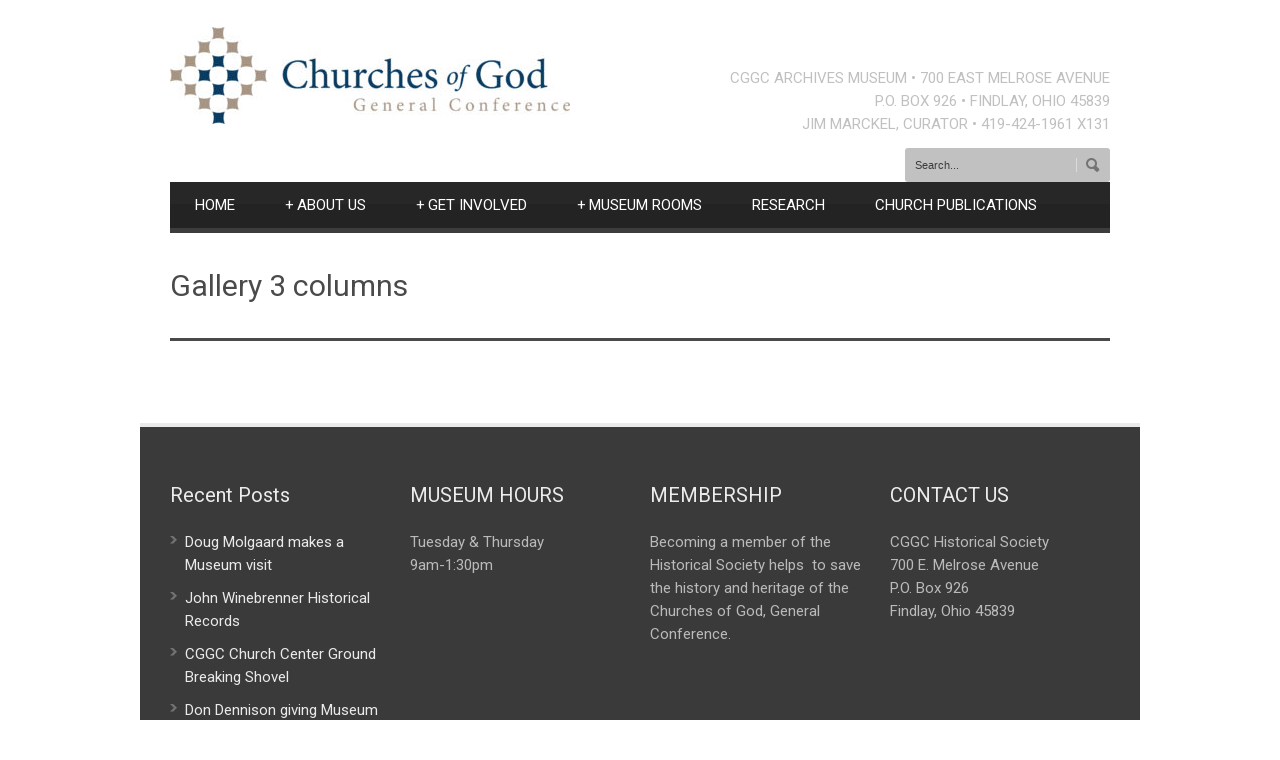

--- FILE ---
content_type: text/javascript
request_url: https://www.cogmuseum.org/wp-content/plugins/catalogit-collections-publisher/assets/js/single-entry-scripts.js?ver=2.0.2
body_size: 1906
content:
(function ($) {
    'use strict';
    $(document).ready(function () {

        function initPhotosDimensions() {
            $(".catalogit-catalog__gallery").each(function () {
                const $gallery = $(this);

                const $items = $gallery.find(".catalogit-catalog__gallery-item:not([data-modal-trigger='pdf-viewer'])");

                $items.each(function () {
                    const $link = $(this);

                    const img = new Image();
                    img.onload = function () {
                        $link.attr("data-pswp-width", img.naturalWidth);
                        $link.attr("data-pswp-height", img.naturalHeight);
                    };
                    img.onerror = function () {
                        // fallback dimension
                        $link.attr("data-pswp-width", 700);
                        $link.attr("data-pswp-height", 500);
                    };
                    img.src = $link.attr("href");
                });
            });
        }

        // Move initialization to a named function so we can reuse it
        function initPhotoSwipeGallery() {
            initPhotosDimensions();
            $(".catalogit-catalog__gallery").each(function () {
                const $gallery = $(this);
                const galleryEl = this;

                // Destroy existing instance if it exists
                const existingLightbox = $gallery.data("photoswipeLightbox");
                if (existingLightbox) {
                    existingLightbox.destroy();
                }

                // Init PhotoSwipeLightbox
                const lightbox = new PhotoSwipeLightbox({
                    gallery: galleryEl,
                    children: ".catalogit-catalog__gallery-item:not([data-modal-trigger='pdf-viewer'])",
                    pswpModule: () => PhotoSwipe,
                    fullscreenElement: true,
                });

                new PhotoSwipeFullscreen(lightbox);

                new PhotoSwipeDynamicCaption(lightbox, {
                    type: 'below',
                });

                lightbox.on('uiRegister', function() {
                    lightbox.pswp.ui.registerElement({
                        name: 'catalogit-thumbs',
                        order: 10,
                        isButton: false,
                        appendTo: 'root',
                        onInit: (el, pswp) => {
                            const thumbsContainer = el;
                            const items = pswp.options.dataSource.items;

                            items.forEach((item, i) => {
                                const img = document.createElement('img');
                                if ($(item).prop('tagName') === 'A') {
                                    if ( $(item).find('img').length > 0 ) {
                                        img.src = $(item).find('img').attr('src');
                                    } else {
                                        img.src = item.href;
                                    }
                                } else {
                                    img.src = item.src;
                                }
                                
                                img.addEventListener('click', function(){
                                    pswp.goTo(i);
                                });
                                thumbsContainer.appendChild(img);
                            });

                            const updateActive = () => {
                                const imgs = thumbsContainer.querySelectorAll('img');
                                imgs.forEach((img, idx) => {
                                    img.classList.toggle('active', idx === pswp.currIndex);
                                });
                            };

                            pswp.on('change', updateActive);
                            updateActive();
                        }
                    });
                });

                lightbox.init();

                // Store lightbox instance
                $gallery.data("photoswipeLightbox", lightbox);

                // Handle external thumbnail clicks
                $gallery.find(".catalogit-catalog__thumbnail").off("click").on("click", function (e) {
                    const $thumb = $(this);
                    const isPDF = $thumb.attr("data-modal-trigger") === "pdf-viewer";
                    const index = $thumb.data("lg-index");

                    if (isPDF) {
                        return;
                    }
                    e.preventDefault();

                    lightbox.loadAndOpen(index);

                    $gallery.find(".catalogit-catalog__thumbnail").removeClass("catalogit-catalog__thumbnail--active");
                    $thumb.addClass("catalogit-catalog__thumbnail--active");
                });
            });
        }

        // Initial initialization
        initPhotoSwipeGallery();

        let entryUrl = window.location.toString();

        // Reinitialize after AJAX content updates
        $(document).on("catalogit:contentUpdated", function () {
            initPhotoSwipeGallery();
            entryUrl = window.location.toString();
        });

        let pdfUrl = "";

        jQuery(document).on("click", ".catalogit-catalog__modal-close", function (e) {
            e.preventDefault();
            $(this).closest('.catalogit-catalog__modal').attr("aria-hidden", "true");
            $('html').css('overflow', 'auto');
            
            if (entryUrl) {
                window.history.pushState({}, '', entryUrl);
            }
        });

        jQuery(document).on('click', ".catalogit-catalog__modal", function (e) {
            // Check if the clicked element is inside Modal Body
            if ($(e.target).closest('.catalogit-catalog__modal-content').length > 0) {
                return; // Exit if user interacted with Modal Body
            }

            $(this).attr("aria-hidden", "true");
            $('html').css('overflow', 'auto');
            
            if (entryUrl) {
                window.history.pushState({}, '', entryUrl);
            }
        });

        $(document).on("keydown", function (event) {
            if (event.key === "Escape" || event.keyCode === 27) {
                $(".catalogit-catalog__modal").attr("aria-hidden", "true");
                $('html').css('overflow', 'auto');

                if (entryUrl) {
                    window.history.pushState({}, '', entryUrl);
                }
            }
        });

        $(document).on("click", '[data-modal-trigger="pdf-viewer"]', function (event) {
            event.preventDefault();
            event.stopPropagation();
            event.stopImmediatePropagation();

            $('html').css('overflow', 'hidden');

            const pdfModal = $("#pdf-viewer");
            pdfModal.find(".catalogit-catalog__modal-title").text($(this).data("pdf-title"));
            pdfModal.attr("aria-hidden", "false");
            
            if (pdfUrl === $(this).data("pdf-src")) {
                return;
            }
            
            $('.catalogit-catalog__loading').addClass('catalogit-catalog__loading--active');
            $('#pdfjs-viewer').removeAttr('src');

            pdfUrl = $(this).data("pdf-src");
            $('#pdfjs-viewer').attr('src', pdfUrl).load(function() {
                setTimeout(() => {
                    $('.catalogit-catalog__loading').removeClass('catalogit-catalog__loading--active');                    
                }, 1000);
            });
        });

        $(document).on("click", '.catalogit-properties__profile', function (event) {
            $('html').css('overflow', 'hidden');
            $('.catalogit-catalog__loading').addClass('catalogit-catalog__loading--active');
            // event.preventDefault();
            // event.stopPropagation();
            // event.stopImmediatePropagation();


            // const profileModal = $("#profile-viewer-modal");
            
            // const profileURL = $(this).attr('href');

            // $.ajax({
            //     url: catalogitEntry.ajaxURL,
            //     method: "POST",
            //     data: {
            //         action: 'catalogit_get_profile',
            //         path: window.location.pathname,
            //         is_profile_single: $('#catalogit-profile-page').length > 0,
            //         profile_id: $(this).attr('data-profile-uuid'),
            //         nonce: catalogitEntry.nonce
            //     },
            //     success: function(resp) {
            //         if (resp.success) {
            //             const data = resp.data;
            //             $("#profile-viewer").html(data.content);
            //             profileModal.attr("aria-hidden", "false");
            //             profileModal.find(".catalogit-catalog__modal-title").text(data.title);
            //             initPhotoSwipeGallery();

            //             const state = { profileURL };
            //             window.history.pushState(state, '', profileURL);
            //         } else {
            //             alert(resp.data);
            //         }

            //         $('.catalogit-catalog__loading').removeClass('catalogit-catalog__loading--active');                    
            //     },
            //     error: function(xhr, status, error) {
            //         $('.catalogit-catalog__loading').removeClass('catalogit-catalog__loading--active');                                    
            //         alert("Error fetching profile data: " + error);
            //     }
            // });
        });
    });
})(jQuery);